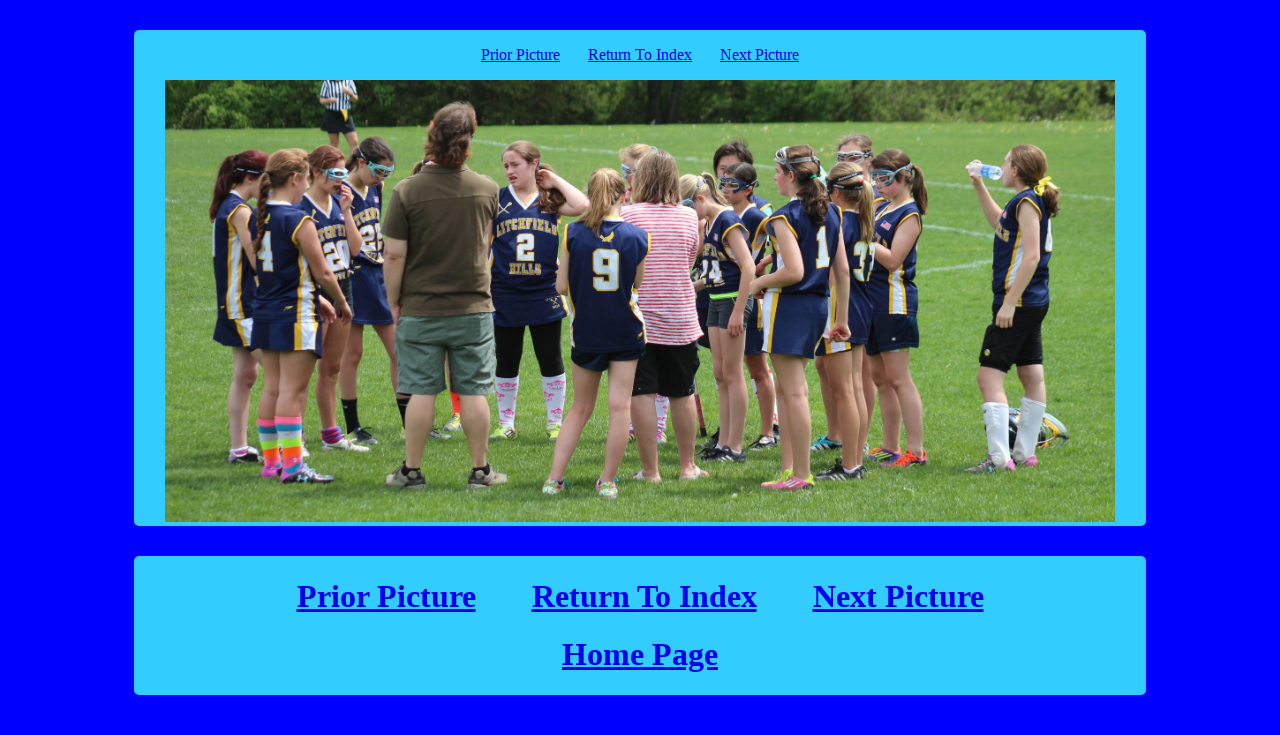

--- FILE ---
content_type: text/html
request_url: http://www.dcyale.com/sports/lax_relax_senior_05.18.13/large-LHL%20v%20RELAX%20Senior%20051813%20025.jpg.html
body_size: 758
content:
<!-- Gallery Code -->
<!DOCTYPE html>
<html>
<head>
<meta content = "text/html; charset=UTF-8"http - equiv ="content-type">
<meta charset = "utf-8" >
<title>Litchfield Hills Youth Lacrosse Girls</title>
<meta name="description"content="Litchfield Hills Youth Lacrosse Girls">
<meta name="keywords" content="">
<meta name=" author" content=" David C. Yale">
<meta name="copyright"content="(c) David C. Yale">
<link href="style.css" media=" screen" rel=" stylesheet">
<link href="css.css" rel=" stylesheet" type=" text/css">
</head>
<body>
<div class=container>
<p><center><a href="large-LHL v RELAX Senior 051813 024.jpg.html">Prior Picture</a>&nbsp;&nbsp;&nbsp;&nbsp;&nbsp;&nbsp;&nbsp;<a href="gallery.html">Return To Index</a>&nbsp;&nbsp;&nbsp;&nbsp;&nbsp;&nbsp;&nbsp;<a href="large-LHL v RELAX Senior 051813 026.jpg.html">Next Picture</a></center></p>
<a href="large\large-LHL v RELAX Senior 051813 025.jpg">
<center><img style="width:94%; max-width:4303px" src="large\large-LHL v RELAX Senior 051813 025.jpg"></a></center> 
</div>
<div Class=container>
<p><h1><center><a href="large-LHL v RELAX Senior 051813 024.jpg.html">Prior Picture</a>&nbsp;&nbsp;&nbsp;&nbsp;&nbsp;&nbsp;&nbsp;<a href="gallery.html">Return To Index</a>&nbsp;&nbsp;&nbsp;&nbsp;&nbsp;&nbsp;&nbsp;<a href="large-LHL v RELAX Senior 051813 026.jpg.html">Next Picture</a></center></h1></p>
<p><h1><center><a href="http://www.dcyale.com">Home Page</a></a></center></h1></p>
</div>
<div class="container">
<p>EXIF Photo data:<br>
 {Create Date : 2013:05:18 12:26:02}<br>
 {Make : Canon}<br>
 {Camera Model Name : Canon EOS REBEL T4i}<br>
 {Exposure Time : 1/1000}<br>
 {F Number : 3.5}<br>
 {ISO : 125}<br>
 {Focal Length : 90.0 mm}<br>
 {Flash : Off, Did not fire}<br>
 {Lens Type : Canon EF 70-210mm f/3.5-4.5 USM}<br>
 {Artist : David C Yale}<br>
 {Copyright : David C Yale dcyale@yahoo.com www.dcyale.com}<br>
</p>
</div></html></body>


--- FILE ---
content_type: text/css
request_url: http://www.dcyale.com/sports/lax_relax_senior_05.18.13/style.css
body_size: 559
content:

/*CONTAINER STYLES*/

body{
	background-color:#0000FF;	
	
}

.container {
	width: 80%;
	margin: 30px auto;
	overflow: hidden;
	background-color:#33CCFF;
	-webkit-border-radius: 5px;
	-moz-border-radius: 5px;
	border-radius: 5px;

}

#largepic{
	width: 100%;
	
}

/*GALLERY STYLES*/
.galleryItem {
	color: #797478;
	font: 10px/1.5 Verdana, Helvetica, sans-serif;
	/*width: 16%;*/
	margin:  2% 2% 50px 2%;
	float: left;
	word-wrap: break-word;
	
	-webkit-transition: color 0.5s ease;
}

.galleryItem h3 {
	text-transform: uppercase;
	line-height: 2;
	word-wrap: break-word;
}

.galleryItem:hover {
	color: #000;
}

.galleryItem img {
	max-width: 100%;
	-webkit-border-radius: 5px;
	-moz-border-radius: 5px;
	border-radius: 5px;
}



/* MEDIA QUERIES
@media only screen and (max-width : 940px),
only screen and (max-device-width : 940px){
	.galleryItem {width: 21%;}
}

@media only screen and (max-width : 720px),
only screen and (max-device-width : 720px){
	.galleryItem {width: 29.33333%;}
	.header h1 {font-size: 40px;}
}
*/
@media only screen and (max-width : 530px),
only screen and (max-device-width : 530px){
	.galleryItem {width: 96%;}
	.header h1 {font-size: 28px;}
}

@media only screen and (max-width : 320px),
only screen and (max-device-width : 320px){
	.galleryItem {width: 96%;}
	.galleryItem img {width: 96%;}
	.galleryItem h3 {font-size: 18px;}
	.galleryItem p, .header p {font-size: 18px;}
	.header h1 {font-size: 70px;}
}


--- FILE ---
content_type: text/css
request_url: http://www.dcyale.com/sports/lax_relax_senior_05.18.13/css.css
body_size: 67
content:
/*-- dummy file --*/
div.dummy {
	padding: 5px;
	margin: 5px;
}
